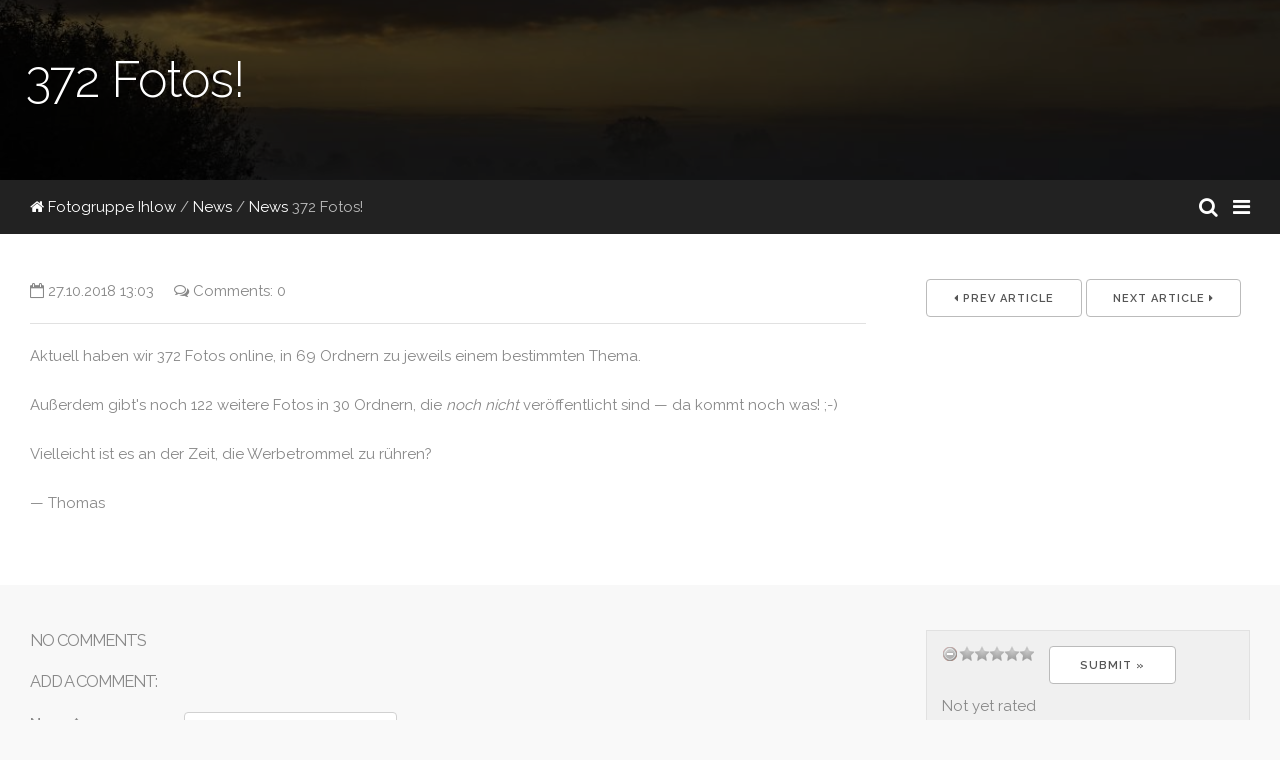

--- FILE ---
content_type: text/html; charset=UTF-8
request_url: https://ihlow.fotogruppe.eu/news/372-Fotos-/
body_size: 40672
content:

<!DOCTYPE html>
<html>
<head>
	<meta charset="UTF-8" />
		<script type="text/javascript" src="/zp-core/js/jquery.js"></script>
			<script type="text/javascript" src="/zp-core/zp-extensions/rating/jquery.MetaData.js"></script>
		<script type="text/javascript" src="/zp-core/zp-extensions/rating/jquery.rating.js"></script>
				<link rel="stylesheet" href="/zp-core/zp-extensions/rating/jquery.rating.css" type="text/css" />
		<script type="text/javascript">
			// <!-- <![CDATA[
			$.fn.rating.options = {cancel: 'retract'};
			// ]]> -->
		</script>
		<meta http-equiv="Cache-control" content="no-cache">
<meta http-equiv="pragma" content="no-cache">
<meta name="description" content="Aktuell haben wir 372 Fotos online, in 69 Ordnern zu jeweils einem bestimmten Thema.
Au&amp;szlig;erdem gibt&#039;s noch 122 weitere Fotos in 30 Ordnern, die noch nicht">
<meta name="publisher" content="https://ihlow.fotogruppe.eu">
<meta name="creator" content="https://ihlow.fotogruppe.eu">
<meta name="author" content="Thomas Köllmann">
<meta name="copyright" content=" (c) https://ihlow.fotogruppe.eu - Thomas Köllmann">
<meta name="generator" content="Zenphoto 1.5">
<meta name="revisit-after" content="10 Days">
<meta name="expires" content="Mon, 26 Jan 2026 05:31:50 +0100 GMT">
<title>372 Fotos! | News | Fotogruppe Ihlow | Fotogruppe Ihlow</title>	<meta name="viewport" content="width=device-width, initial-scale=1.0, minimum-scale=1.0, maximum-scale=1.0, user-scalable=no">

	<link rel="stylesheet" href="/themes/libratus/css/normalize.css">
	<link rel="stylesheet" href="/themes/libratus/css/skeleton.css">
	<link rel="stylesheet" href="/themes/libratus/css/font-awesome.min.css" type="text/css" />
	<link href="//fonts.googleapis.com/css?family=Raleway:400,300,600" rel="stylesheet" type="text/css">
	<link rel="stylesheet" href="/themes/libratus/css/pushy.css">
	<link rel="stylesheet" href="/themes/libratus/css/ss.css" />

	<link rel="stylesheet" href="/themes/libratus/js/swipebox/css/swipebox.css" />
	<link rel="stylesheet" href="/themes/libratus/js/justifiedgallery/justifiedGallery.min.css" />
	<link rel="stylesheet" href="/themes/libratus/css/style.css">

	<script src="/themes/libratus/js/modernizr.custom.js"></script>
	
	<link rel="shortcut icon" href="/themes/libratus/images/favicon.ico">
	<link rel="apple-touch-icon-precomposed" href="/themes/libratus/images/favicon-152.png">
	<meta name="msapplication-TileColor" content="#ffffff">
	<meta name="msapplication-TileImage" content="/themes/libratus/images/favicon-144.png">
	
	<style>
		.inner{max-width:1920px;}			</style>

</head>
<body>
			<!-- Pushy Menu -->
	<nav class="pushy pushy-right">
				<h3 id="nav-logo-text" >Fotogruppe Ihlow</h3>
				<ul id="nav">
						<li><li>
						<li >
				<a href="/" title="Gallery">Gallery</a>
			</li>
						<li>
				<a class="active" href="/news/">News</a>
				<ul id="">
</ul>
			</li>
						
	<li><a class="" href="/pages/Impressum/" title="Impressum">Impressum</a>	</li>
	<li><a class="" href="/pages/Datenschutz/" title="Datenschutz">Datenschutz</a></li>
			<li >
				<a href="/page/archive/" title="Archive/Search">Archive/Search</a>
			</li>
						<li >
				<a href="/page/contact/"  title="Contact">Contact</a>			</li>
						<li><span class="gallery-menu-divider">Gallery</span>
				<ul id="">
<li><a class="" href="/Fotogruppe-Ihlow/" title="Über die Fotogruppe">Über die Fotogruppe</a>
<ul class="sub">
<li><a class="" href="/Fotogruppe-Ihlow/Mitglieder/" title="Mitglieder">Mitglieder</a>
<ul class="sub">
<li><a class="" href="/Fotogruppe-Ihlow/Mitglieder/Markus_Wolff/" title="Markus Wolff">Markus Wolff</a>
<ul class="sub">
<li><a class="" href="/Fotogruppe-Ihlow/Mitglieder/Markus_Wolff/Rum-nien/" title="Rumänien">Rumänien</a>
</li>

</ul>

</li>
<li><a class="" href="/Fotogruppe-Ihlow/Mitglieder/Bruderjohn/" title="Bruderjohn">Bruderjohn</a>
<ul class="sub">
<li><a class="" href="/Fotogruppe-Ihlow/Mitglieder/Bruderjohn/Der-Mond/" title="Der Mond">Der Mond</a>
</li>

</ul>

</li>
<li><a class="" href="/Fotogruppe-Ihlow/Mitglieder/Erich/" title="Erich">Erich</a>
</li>
<li><a class="" href="/Fotogruppe-Ihlow/Mitglieder/Walter-1/" title="Walter">Walter</a>
</li>

</ul>

</li>

</ul>

</li>
<li><a class="" href="/Monatsthemen/" title="Monatsthemen">Monatsthemen</a>
<ul class="sub">
<li><a class="" href="/Monatsthemen/2025-06-Handy-Fotos/" title="Handy-Fotos (2. Monatsthema Juni 2025)">Handy-Fotos (2. Monatsthema Juni 2025)</a>
</li>
<li><a class="" href="/Monatsthemen/2025-06-KI-Fotos/" title="KI-Fotos (1. Monatsthema Juni 2025)">KI-Fotos (1. Monatsthema Juni 2025)</a>
</li>
<li><a class="" href="/Monatsthemen/2025-04-Fruehlingsblueten/" title="Frühlingsblüten (Monatsthema April 2025)">Frühlingsblüten (Monatsthema April 2025)</a>
</li>
<li><a class="" href="/Monatsthemen/2025-03-Formen/" title="Formen (Monatsthema März 2025)">Formen (Monatsthema März 2025)</a>
</li>
<li><a class="" href="/Monatsthemen/2025-03-Berlin/" title="Berlin (März 2025)">Berlin (März 2025)</a>
</li>
<li><a class="" href="/Monatsthemen/Br-cken-Monatsthema-Februar-2025-/" title="Brücken (Monatsthema Februar 2025)">Brücken (Monatsthema Februar 2025)</a>
</li>
<li><a class="" href="/Monatsthemen/2024-12-S-W/" title="S/W (Monatsthema Dezember 2024)">S/W (Monatsthema Dezember 2024)</a>
</li>
<li><a class="" href="/Monatsthemen/2024-10-Spinnen/" title="Spinnen (Monatsthema Oktober 2024)">Spinnen (Monatsthema Oktober 2024)</a>
</li>
<li><a class="" href="/Monatsthemen/2024-09-Ein-Vogel/" title="Ein Vogel (Monatsthema September 2024)">Ein Vogel (Monatsthema September 2024)</a>
</li>
<li><a class="" href="/Monatsthemen/2024-06-Wasser/" title="Wasser (Monatsthema Juni/Juli 2024)">Wasser (Monatsthema Juni/Juli 2024)</a>
</li>
<li><a class="" href="/Monatsthemen/2024-05-Details/" title="Details (1. Monatsthema Mai 2024)">Details (1. Monatsthema Mai 2024)</a>
</li>
<li><a class="" href="/Monatsthemen/2024-05-Pflanzen/" title="Pflanzen (2. Monatsthema Mai 2024)">Pflanzen (2. Monatsthema Mai 2024)</a>
</li>
<li><a class="" href="/Monatsthemen/2024-03-Ihlower-Forst/" title="Exkursion Ihlower Forst (25. März 2024)">Exkursion Ihlower Forst (25. März 2024)</a>
</li>
<li><a class="" href="/Monatsthemen/2024-02-Werkstatt/" title="Werkstatt (Monatsthema Februar 2024)">Werkstatt (Monatsthema Februar 2024)</a>
</li>
<li><a class="" href="/Monatsthemen/2023-12-Exkursion-Nachtfotografie/" title="Exkursion Nachtfotografie (07. Dezember 2023)">Exkursion Nachtfotografie (07. Dezember 2023)</a>
</li>
<li><a class="" href="/Monatsthemen/2023-10-Herbst/" title="Herbst (2. Monatsthema Oktober 2023)">Herbst (2. Monatsthema Oktober 2023)</a>
</li>
<li><a class="" href="/Monatsthemen/2023-10-Nachts/" title="Nachts (Monatsthema Oktober 2023)">Nachts (Monatsthema Oktober 2023)</a>
</li>
<li><a class="" href="/Monatsthemen/2023-09-Spiegelung/" title="Spiegelung (Monatsthema September 2023)">Spiegelung (Monatsthema September 2023)</a>
</li>
<li><a class="" href="/Monatsthemen/2023-08-Bewegung/" title="Bewegung (Monatsthema August 2023)">Bewegung (Monatsthema August 2023)</a>
</li>
<li><a class="" href="/Monatsthemen/2023-08-Zoo-Emmen/" title="Zoo Emmen (Exkursion am 08.08.2023)">Zoo Emmen (Exkursion am 08.08.2023)</a>
</li>
<li><a class="" href="/Monatsthemen/2023-07-Insekten/" title="Insekten (2. Monatsthema Juli 2023)">Insekten (2. Monatsthema Juli 2023)</a>
</li>
<li><a class="" href="/Monatsthemen/2023-07-Minimalismus/" title="Minimalismus (1. Monatsthema Juli 2023)">Minimalismus (1. Monatsthema Juli 2023)</a>
</li>
<li><a class="" href="/Monatsthemen/2023-05-Tueren-und-Tore/" title="Türen und Tore (Monatsthema Mai 2023)">Türen und Tore (Monatsthema Mai 2023)</a>
</li>
<li><a class="" href="/Monatsthemen/2023-04-Schmiede-Wiegboldsbur/" title="Schmiede Wiegboldsbur (Exkursion am 22.04.2023)">Schmiede Wiegboldsbur (Exkursion am 22.04.2023)</a>
</li>
<li><a class="" href="/Monatsthemen/2023-04-Von-oben/" title="Von oben (Monatsthema April 2023)">Von oben (Monatsthema April 2023)</a>
</li>
<li><a class="" href="/Monatsthemen/2023-03-Fruehblueher/" title="Frühblüher (Monatsthema März 2023)">Frühblüher (Monatsthema März 2023)</a>
</li>
<li><a class="" href="/Monatsthemen/2023-02-Medizin/" title="Medizin (Monatsthema Februar 2023)">Medizin (Monatsthema Februar 2023)</a>
</li>
<li><a class="" href="/Monatsthemen/2023-01_Licht-und-Schatten-Monatsthema-Januar-2023-/" title="Licht und Schatten (Monatsthema Januar 2023)">Licht und Schatten (Monatsthema Januar 2023)</a>
</li>
<li><a class="" href="/Monatsthemen/2022-06-Arbeit/" title="Arbeit (Monatsthema Juni und Juli 2022)">Arbeit (Monatsthema Juni und Juli 2022)</a>
</li>
<li><a class="" href="/Monatsthemen/2022-04-Fruehling/" title="Frühling (Monatsthema April und Mai 2022)">Frühling (Monatsthema April und Mai 2022)</a>
</li>
<li><a class="" href="/Monatsthemen/2022-03-Knospen/" title="Knospen (Monatsthema März 2022)">Knospen (Monatsthema März 2022)</a>
</li>
<li><a class="" href="/Monatsthemen/2022-02-Lecker/" title="Lecker (Monatsthema Februar 2022)">Lecker (Monatsthema Februar 2022)</a>
</li>
<li><a class="" href="/Monatsthemen/2022-01-Optische-Taeuschung/" title="Optische Täuschung (Monatsthema Januar 2022)">Optische Täuschung (Monatsthema Januar 2022)</a>
</li>
<li><a class="" href="/Monatsthemen/2021-12-Frost/" title="Frost (Monatsthema Dezember 2021)">Frost (Monatsthema Dezember 2021)</a>
</li>
<li><a class="" href="/Monatsthemen/2021-11-Regen/" title="Regen (Monatsthema November 2021)">Regen (Monatsthema November 2021)</a>
</li>
<li><a class="" href="/Monatsthemen/2021-09-Goldener-Herbst/" title="Goldener Herbst (2. Monatsthema September 2021)">Goldener Herbst (2. Monatsthema September 2021)</a>
</li>
<li><a class="" href="/Monatsthemen/2021-09-Pilze/" title="Pilze (Monatsthema September 2021)">Pilze (Monatsthema September 2021)</a>
</li>
<li><a class="" href="/Monatsthemen/2021-08-Durchblick/" title="Durchblick (Monatsthema August 2021)">Durchblick (Monatsthema August 2021)</a>
</li>
<li><a class="" href="/Monatsthemen/2021-07-Gruen/" title="Grün (Monatsthema Juli 2021)">Grün (Monatsthema Juli 2021)</a>
</li>
<li><a class="" href="/Monatsthemen/2021-06-Unscharf/" title="Unscharf (Monatsthema Juni 2021)">Unscharf (Monatsthema Juni 2021)</a>
</li>
<li><a class="" href="/Monatsthemen/2021-05-Bokeh/" title="Bokeh (Monatsthema Mai 2021)">Bokeh (Monatsthema Mai 2021)</a>
</li>
<li><a class="" href="/Monatsthemen/2021-04-Fruehjahrsboten/" title="Frühjahrsboten (Monatsthema April 2021)">Frühjahrsboten (Monatsthema April 2021)</a>
</li>
<li><a class="" href="/Monatsthemen/2021-03-Tiere-in-der-Landwirtschaft/" title="Tiere in der Landwirtschaft (Monatsthema März 2021)">Tiere in der Landwirtschaft (Monatsthema März 2021)</a>
</li>
<li><a class="" href="/Monatsthemen/2021-02-Perspektiven/" title="Perspektiven (Monatsthema Februar 2021)">Perspektiven (Monatsthema Februar 2021)</a>
</li>
<li><a class="" href="/Monatsthemen/2021-01-Fortbewegungsmittel/" title="Fortbewegungsmittel (Monatsthema Januar 2021)">Fortbewegungsmittel (Monatsthema Januar 2021)</a>
</li>
<li><a class="" href="/Monatsthemen/2020-12-Geschenke/" title="Geschenke (Monatsthema Dezember 2020)">Geschenke (Monatsthema Dezember 2020)</a>
</li>
<li><a class="" href="/Monatsthemen/2020-11-Vergaenglichkeit/" title="Vergänglichkeit (Monatsthema November 2020)">Vergänglichkeit (Monatsthema November 2020)</a>
</li>
<li><a class="" href="/Monatsthemen/2020-10-Exkursion-Kirche-St.-Johannis/" title="Exkursion Kirche St. Johannis, Sandhorst (15.10.2020)">Exkursion Kirche St. Johannis, Sandhorst (15.10.2020)</a>
<ul class="sub">
<li><a class="" href="/Monatsthemen/2020-10-Exkursion-Kirche-St.-Johannis/2020-10-1.-Christusdarstellung/" title="1.) Christusdarstellung">1.) Christusdarstellung</a>
</li>
<li><a class="" href="/Monatsthemen/2020-10-Exkursion-Kirche-St.-Johannis/2020-10-2.-Glaubensbekenntnis/" title="2.) Glaubensbekenntnis">2.) Glaubensbekenntnis</a>
</li>
<li><a class="" href="/Monatsthemen/2020-10-Exkursion-Kirche-St.-Johannis/2020-10-3.-Globus/" title="3.) Globus">3.) Globus</a>
</li>
<li><a class="" href="/Monatsthemen/2020-10-Exkursion-Kirche-St.-Johannis/2020-10-4.-Eingangsportal/" title="4.) Eingangsportal">4.) Eingangsportal</a>
</li>
<li><a class="" href="/Monatsthemen/2020-10-Exkursion-Kirche-St.-Johannis/2020-10-5.-Turm-Glocken/" title="5.) Turm / Glocken">5.) Turm / Glocken</a>
</li>
<li><a class="" href="/Monatsthemen/2020-10-Exkursion-Kirche-St.-Johannis/2020-10-6.-Kirchenfenster/" title="6.) Kirchenfenster">6.) Kirchenfenster</a>
</li>
<li><a class="" href="/Monatsthemen/2020-10-Exkursion-Kirche-St.-Johannis/2020-10-7.-Orgel/" title="7.) Orgel">7.) Orgel</a>
</li>
<li><a class="" href="/Monatsthemen/2020-10-Exkursion-Kirche-St.-Johannis/2020-10-8.-Besonderheit/" title="8.) Besonderheit">8.) Besonderheit</a>
</li>
<li><a class="" href="/Monatsthemen/2020-10-Exkursion-Kirche-St.-Johannis/2020-10-9.-Fotos-eigener-Wahl/" title="9.) Fotos eigener Wahl">9.) Fotos eigener Wahl</a>
</li>

</ul>

</li>
<li><a class="" href="/Monatsthemen/2020-10-Pilze/" title="Pilze (Monatsthema Oktober 2020)">Pilze (Monatsthema Oktober 2020)</a>
</li>
<li><a class="" href="/Monatsthemen/2020-09-Mein-Freund-der-Baum/" title="Mein Freund, der Baum (Monatsthema September 2020)">Mein Freund, der Baum (Monatsthema September 2020)</a>
</li>
<li><a class="" href="/Monatsthemen/2020-08-Weidetiere/" title="Weidetiere (Monatsthema August 2020)">Weidetiere (Monatsthema August 2020)</a>
</li>
<li><a class="" href="/Monatsthemen/2020-08-Sonnenuntergang-an-der-Knock/" title="Sonnenuntergang an der Knock (05. August 2020)">Sonnenuntergang an der Knock (05. August 2020)</a>
</li>
<li><a class="" href="/Monatsthemen/2020-07-Miniaturwelten/" title="Miniaturwelten (Monatsthema Juli 2020)">Miniaturwelten (Monatsthema Juli 2020)</a>
</li>
<li><a class="" href="/Monatsthemen/2020-06-Burgentour-Pewsum-Groothusen/" title="Burgentour Pewsum + Groothusen (Juni 2020)">Burgentour Pewsum + Groothusen (Juni 2020)</a>
</li>
<li><a class="" href="/Monatsthemen/2020-06-Hygiene/" title="Hygiene (Monatsthema Juni 2020)">Hygiene (Monatsthema Juni 2020)</a>
</li>
<li><a class="" href="/Monatsthemen/2020-05-Gartenarbeit/" title="Gartenarbeit (Monatsthema Mai 2020)">Gartenarbeit (Monatsthema Mai 2020)</a>
</li>
<li><a class="" href="/Monatsthemen/2020-03-Frueling/" title="Frühling / Die Natur erwacht (Monatsthema März/April 2020)">Frühling / Die Natur erwacht (Monatsthema März/April 2020)</a>
</li>
<li><a class="" href="/Monatsthemen/2020-02-Wald/" title="Wald (Monatsthema Februar 2020)">Wald (Monatsthema Februar 2020)</a>
</li>
<li><a class="" href="/Monatsthemen/2020-01-Schlechtes-Wetter/" title="Schlechtes Wetter (Monatsthema Januar 2020)">Schlechtes Wetter (Monatsthema Januar 2020)</a>
</li>
<li><a class="" href="/Monatsthemen/2019-12-Weihnachten_bei_Nacht/" title="Weihnachten bei Nacht (Monatsthema Dezember 2019)">Weihnachten bei Nacht (Monatsthema Dezember 2019)</a>
</li>
<li><a class="" href="/Monatsthemen/2019-10-Herbstfarben/" title="Herbstfarben (Monatsthema Oktober 2019)">Herbstfarben (Monatsthema Oktober 2019)</a>
</li>
<li><a class="" href="/Monatsthemen/2019-10-Nebel/" title="Nebel (Monatsthema Oktober 2019)">Nebel (Monatsthema Oktober 2019)</a>
</li>
<li><a class="" href="/Monatsthemen/Fotosafari-2019/" title="Fotosafari 2019 (Wiegboldsbur)">Fotosafari 2019 (Wiegboldsbur)</a>
<ul class="sub">
<li><a class="" href="/Monatsthemen/Fotosafari-2019/M-hle-Wiegboldsbur/" title="Mühle Wiegboldsbur">Mühle Wiegboldsbur</a>
<ul class="sub">
<li><a class="" href="/Monatsthemen/Fotosafari-2019/M-hle-Wiegboldsbur/Aufg.-1/" title="Aufg. 1">Aufg. 1</a>
</li>
<li><a class="" href="/Monatsthemen/Fotosafari-2019/M-hle-Wiegboldsbur/Aufg.-2/" title="Aufg. 2">Aufg. 2</a>
</li>
<li><a class="" href="/Monatsthemen/Fotosafari-2019/M-hle-Wiegboldsbur/Aufg.-3/" title="Aufg. 3">Aufg. 3</a>
</li>
<li><a class="" href="/Monatsthemen/Fotosafari-2019/M-hle-Wiegboldsbur/Aufg.-4/" title="Aufg. 4">Aufg. 4</a>
</li>
<li><a class="" href="/Monatsthemen/Fotosafari-2019/M-hle-Wiegboldsbur/Aufg.-5/" title="Aufg. 5">Aufg. 5</a>
</li>
<li><a class="" href="/Monatsthemen/Fotosafari-2019/M-hle-Wiegboldsbur/Aufg.-6/" title="Aufg. 6">Aufg. 6</a>
</li>
<li><a class="" href="/Monatsthemen/Fotosafari-2019/M-hle-Wiegboldsbur/Aufg.-7/" title="Aufg. 7">Aufg. 7</a>
</li>

</ul>

</li>
<li><a class="" href="/Monatsthemen/Fotosafari-2019/Kirche-Wiegboldsbur/" title="Kirche Wiegboldsbur">Kirche Wiegboldsbur</a>
<ul class="sub">
<li><a class="" href="/Monatsthemen/Fotosafari-2019/Kirche-Wiegboldsbur/Aufg.-1/" title="Aufg. 1">Aufg. 1</a>
</li>
<li><a class="" href="/Monatsthemen/Fotosafari-2019/Kirche-Wiegboldsbur/Aufg.-2/" title="Aufg. 2">Aufg. 2</a>
</li>
<li><a class="" href="/Monatsthemen/Fotosafari-2019/Kirche-Wiegboldsbur/Aufg.-3/" title="Aufg. 3">Aufg. 3</a>
</li>

</ul>

</li>

</ul>

</li>
<li><a class="" href="/Monatsthemen/2019-09-Spinnen/" title="Spinnen (Monatsthema September 2019)">Spinnen (Monatsthema September 2019)</a>
</li>
<li><a class="" href="/Monatsthemen/2019-08-Ernte/" title="Ernte (Monatsthema August 2019)">Ernte (Monatsthema August 2019)</a>
</li>
<li><a class="" href="/Monatsthemen/Schl-sser-Monatsthema-Juli-2018-/" title="Schlösser (Monatsthema Juli 2018)">Schlösser (Monatsthema Juli 2018)</a>
</li>
<li><a class="" href="/Monatsthemen/Bl-tter-Monatsthema-Juli-2019-/" title="Blätter (Monatsthema Juli 2019)">Blätter (Monatsthema Juli 2019)</a>
</li>
<li><a class="" href="/Monatsthemen/Landschaft-Monatsthema-Mai-2019-/" title="Landschaft (Monatsthema Mai 2019)">Landschaft (Monatsthema Mai 2019)</a>
</li>
<li><a class="" href="/Monatsthemen/Zeit-Monatsthema-M-rz-2019-/" title="Zeit (Monatsthema März 2019)">Zeit (Monatsthema März 2019)</a>
</li>
<li><a class="" href="/Monatsthemen/Lesen-Januar-2019-/" title="Lesen (Monatsthema Januar 2019)">Lesen (Monatsthema Januar 2019)</a>
</li>
<li><a class="" href="/Monatsthemen/Kirchen-und-M-hlen-Sonderthema-Weihnachten-2018-/" title="Kirchen und Mühlen (Sonderthema Weihnachten 2018)">Kirchen und Mühlen (Sonderthema Weihnachten 2018)</a>
</li>
<li><a class="" href="/Monatsthemen/Grusel-Monatsthema-November-2018-/" title="Grusel (Monatsthema November 2018)">Grusel (Monatsthema November 2018)</a>
</li>
<li><a class="" href="/Monatsthemen/Mond-1.-Monatsthema-September-2018-/" title="Mond (1. Monatsthema September 2018)">Mond (1. Monatsthema September 2018)</a>
</li>
<li><a class="" href="/Monatsthemen/Grillen-2.-Monatsthema-September-2018-/" title="Grillen (2. Monatsthema September 2018)">Grillen (2. Monatsthema September 2018)</a>
</li>
<li><a class="" href="/Monatsthemen/Fahrradfahrer-Monatsthema-Mai-2018-/" title="Fahrradfahrer (Monatsthema Mai 2018)">Fahrradfahrer (Monatsthema Mai 2018)</a>
</li>
<li><a class="" href="/Monatsthemen/Stra-en-und-Wege/" title="Straßen und Wege (Monatsthema März 2018)">Straßen und Wege (Monatsthema März 2018)</a>
</li>
<li><a class="" href="/Monatsthemen/Bunt-Monatsthema-Januar-2018-/" title="Bunt (Monatsthema Januar 2018)">Bunt (Monatsthema Januar 2018)</a>
</li>
<li><a class="" href="/Monatsthemen/Details-Monatsthema-November-2017-/" title="Details (Monatsthema November 2017)">Details (Monatsthema November 2017)</a>
</li>
<li><a class="" href="/Monatsthemen/Rot-Monatsthema-September-2017-/" title="Rot (Monatsthema September 2017)">Rot (Monatsthema September 2017)</a>
</li>
<li><a class="" href="/Monatsthemen/Landwirtschaft/" title="Landwirtschaft (Monatsthema Juli 2017)">Landwirtschaft (Monatsthema Juli 2017)</a>
</li>
<li><a class="" href="/Monatsthemen/Makrofotografie-Monatsthema-Mai-2017-/" title="Makrofotografie (Monatsthema Mai 2017)">Makrofotografie (Monatsthema Mai 2017)</a>
</li>
<li><a class="" href="/Monatsthemen/Weihnachtsmarkt-Leer-2016-/" title="Weihnachtsmarkt Leer (2016)">Weihnachtsmarkt Leer (2016)</a>
</li>
<li><a class="" href="/Monatsthemen/Adventsausstellung-Martens/" title="Adventsausstellung Martens (2016)">Adventsausstellung Martens (2016)</a>
</li>
<li><a class="" href="/Monatsthemen/Teeb-s-Riepe/" title="Teebüs Riepe (Monatsthema September 2016)">Teebüs Riepe (Monatsthema September 2016)</a>
</li>

</ul>

</li>
<li><a class="" href="/Ostfriesland/" title="Ostfriesland">Ostfriesland</a>
</li>
<li><a class="" href="/Rest-der-Welt/" title="Rest der Welt">Rest der Welt</a>
</li>
<li><a class="" href="/Sport/" title="Sport">Sport</a>
</li>
<li><a class="" href="/Blumen/" title="Blumen">Blumen</a>
</li>
<li><a class="" href="/Wettbewerbe/" title="Wettbewerbe">Wettbewerbe</a>
<ul class="sub">
<li><a class="" href="/Wettbewerbe/Fotosafaris/" title="Fotosafaris">Fotosafaris</a>
</li>
<li><a class="" href="/Wettbewerbe/Maschinen-Juni-2019-/" title="Maschinen (Juni 2019)">Maschinen (Juni 2019)</a>
</li>
<li><a class="" href="/Wettbewerbe/Wasser-April-2019-/" title="Wasser (April 2019)">Wasser (April 2019)</a>
</li>
<li><a class="" href="/Wettbewerbe/Eis-und-Schnee-Februar-2019-/" title="Eis und Schnee (Februar 2019)">Eis und Schnee (Februar 2019)</a>
</li>
<li><a class="" href="/Wettbewerbe/Nebel-Dezember-2018-/" title="Nebel (Dezember 2018)">Nebel (Dezember 2018)</a>
</li>
<li><a class="" href="/Wettbewerbe/Gro-und-klein-Oktober-2018-/" title="Groß und klein (Oktober 2018)">Groß und klein (Oktober 2018)</a>
</li>
<li><a class="" href="/Wettbewerbe/Tiere-August-2018-/" title="Tiere (August 2018)">Tiere (August 2018)</a>
</li>
<li><a class="" href="/Wettbewerbe/Hafen-Juni-2018-/" title="Hafen (Juni 2018)">Hafen (Juni 2018)</a>
</li>
<li><a class="" href="/Wettbewerbe/Alte-Technik/" title="Alte Technik (April 2018)">Alte Technik (April 2018)</a>
</li>
<li><a class="" href="/Wettbewerbe/Bauwerke-Februar-2018-/" title="Bauwerke (Februar 2018)">Bauwerke (Februar 2018)</a>
</li>
<li><a class="" href="/Wettbewerbe/Schaufenster-Dezember-2017-/" title="Schaufenster (Dezember 2017)">Schaufenster (Dezember 2017)</a>
</li>
<li><a class="" href="/Wettbewerbe/H-nde-Oktober-2017-/" title="Hände (Oktober 2017)">Hände (Oktober 2017)</a>
</li>
<li><a class="" href="/Wettbewerbe/Rost-August-2017-/" title="Rost (August 2017)">Rost (August 2017)</a>
</li>
<li><a class="" href="/Wettbewerbe/Himmel-Juni-2017-/" title="Himmel (Juni 2017)">Himmel (Juni 2017)</a>
</li>
<li><a class="" href="/Wettbewerbe/Spannung-April-2017-/" title="Spannung (April 2017)">Spannung (April 2017)</a>
</li>
<li><a class="" href="/Wettbewerbe/Unsch-rfe/" title="Unschärfe (Februar 2017)">Unschärfe (Februar 2017)</a>
</li>
<li><a class="" href="/Wettbewerbe/Sturm-Dezember-2016-/" title="Sturm (Dezember 2016)">Sturm (Dezember 2016)</a>
</li>

</ul>

</li>
</ul>
			</li>
		</ul>
	</nav>

	<!-- Site Overlay -->
	<div class="site-overlay"></div>

	<!-- Content, closed in inc-footer.php-->
	<div id="container">
		<div id="page-header" class="wrap" style="background-image: linear-gradient(rgba(0, 0, 0, 0.65),rgba(0, 0, 0, 0.65)), url(/cache/Wettbewerbe/Nebel-Dezember-2018-/Nebel_1200_thumb.jpg?cached=1544972048);">
			<div class="inner">
								<h1>372 Fotos!</h1>
							</div>
		</div>

		<div class="bar">
			<div class="inner">
				<div id="quickmenu"><a id="nav-icon" class="quick-menu menu-btn"><i class="fa fa-bars fa-lg"></i></a><a id="search-icon" class="quick-menu" href="/page/archive/" title="Archive/Search"><i class="fa fa-search fa-lg"></i></a><a id="scrollup" class="quick-menu scrollup" title="Scroll to top"><i class="fa fa-chevron-circle-up fa-lg"></i></a></div>				<div class="pad" id="breadcrumb">
					<a href="/"><i class="fa fa-home"></i>&nbsp;Fotogruppe Ihlow</a>&nbsp;/
					<a href="/news/" title="News">News</a> / 					<a href="/news/" title="News">News</a>					372 Fotos!				</div>
			</div>
		</div>
		
		<div id="main" class="wrap clearfix">
			<div class="inner">
				<div class="page pad">
				
										<div class="news-info">
						<span><i class="fa fa-calendar-o"></i>&nbsp;27.10.2018 13:03&nbsp;&nbsp;&nbsp;&nbsp;</span>												<span><i class="fa fa-comments-o"></i>&nbsp;Comments: 0&nbsp;&nbsp;&nbsp;&nbsp;</span>
																	</div>
					<hr />
					<div class="news-content">
												<p>Aktuell haben wir 372 Fotos online, in 69 Ordnern zu jeweils einem bestimmten Thema.</p>
   <p>Au&szlig;erdem gibt&#39;s noch 122 weitere Fotos in 30 Ordnern, die <em>noch nicht</em> ver&ouml;ffentlicht sind &mdash; da kommt noch was! ;-)</p>
   <p>Vielleicht ist es an der Zeit, die Werbetrommel zu r&uuml;hren?</p>
   <p>&mdash;&nbsp;Thomas</p>					</div>
										
										
				</div>
				
				<div class="page-sidebar pad">
										<div class="single-nav">
												<a class="button prev-link" href="/news/465-Fotos-/" title="465 Fotos!"><i class="fa fa-caret-left"></i> Prev Article</a>
												
												<a class="button next-link" href="/news/Eigene-Homepage-/" title="Eigene Homepage online!">Next Article <i class="fa fa-caret-right"></i></a>
											</div>

																																												</div>
			</div>
		</div>
		
				<div id="comments-page" class="wrap clearfix">
			<div class="inner">
				<div class="comments-sidebar pad">
										<div id="rating" class="block">	<form name="star_rating_news_9" id="star_rating_news_9" action="submit">
					<input type="radio" class="star {split:3}" name="star_rating-value_news_9" value="1" title="1 star" />
						<input type="radio" class="star {split:3}" name="star_rating-value_news_9" value="2" title="1 star" />
						<input type="radio" class="star {split:3}" name="star_rating-value_news_9" value="3" title="1 star" />
						<input type="radio" class="star {split:3}" name="star_rating-value_news_9" value="4" title="2 stars" />
						<input type="radio" class="star {split:3}" name="star_rating-value_news_9" value="5" title="2 stars" />
						<input type="radio" class="star {split:3}" name="star_rating-value_news_9" value="6" title="2 stars" />
						<input type="radio" class="star {split:3}" name="star_rating-value_news_9" value="7" title="3 stars" />
						<input type="radio" class="star {split:3}" name="star_rating-value_news_9" value="8" title="3 stars" />
						<input type="radio" class="star {split:3}" name="star_rating-value_news_9" value="9" title="3 stars" />
						<input type="radio" class="star {split:3}" name="star_rating-value_news_9" value="10" title="4 stars" />
						<input type="radio" class="star {split:3}" name="star_rating-value_news_9" value="11" title="4 stars" />
						<input type="radio" class="star {split:3}" name="star_rating-value_news_9" value="12" title="4 stars" />
						<input type="radio" class="star {split:3}" name="star_rating-value_news_9" value="13" title="5 stars" />
						<input type="radio" class="star {split:3}" name="star_rating-value_news_9" value="14" title="5 stars" />
						<input type="radio" class="star {split:3}" name="star_rating-value_news_9" value="15" title="5 stars" />
						<span id="submit_button_news_9">
				<input type="button" class="button buttons" value="Submit »" onclick="cast_news_9();" />
			</span>
				</form>
	<span class="clearall" ></span>
	<span class="vote" id="vote_news_9" >
		Not yet rated	</span>
	<script type="text/javascript">
		// <!-- <![CDATA[
		var recast_news_9 = 0;
		$(document).ready(function() {
			$('#star_rating_news_9 :radio.star').rating('select', '0');
			});

		function cast_news_9() {
			var dataString = $('#star_rating_news_9').serialize();
			if (dataString || recast_news_9) {
						if (!dataString) {
						dataString = 'star_rating-value_news_9=0';
					}
						$.ajax({
					type: 'POST',
					cache: false,
					url: '/zp-core/zp-extensions/rating/update.php',
					data: dataString + '&id=9&table=news'
				});
				recast_news_9 = 2;
				$('#vote_news_9').html('Vote Submitted');
			} else {
				$('#vote_news_9').html('nothing to submit');
			}
		}
		// ]]> -->
	</script>
	</div>
									</div>
				<div class="comments-main pad">
						<!-- printCommentForm -->
	<div id="commentcontent">
		<h3 class="empty">No Comments</h3>			<div id="comments">
							</div><!-- id "comments" -->
					<!-- Comment Box -->
		<h3>Add a comment:</h3>				<div id="commententry" >
					<form id="commentform" action="#commentform" method="post">
	<input type="hidden" name="comment" value="1" />
	<input type="hidden" name="remember" value="1" />
		<p style="display:none;">
		<label for="username">Username:</label>
		<input type="text" id="username" name="username" value="" />
	</p>
			<p>
			<label for="name">Name<strong>*</strong></label>
			<input type="text" id="name" name="name" size="22" value="" class="inputbox" />
		</p>
					<p>
				<label for="anon"> (<em>anonymous</em>)</label>
				<input type="checkbox" name="anon" id="anon" value="1" />
			</p>
					<p>
			<label for="email">E-Mail<strong>*</strong></label>
			<input  type="text" id="email" name="email" size="22" value="" class="inputbox" />
		</p>
				<p>
			<p class="errorbox">No captcha handler is enabled.</p>		</p>
				<p>
			<label for="comment_dataconfirmation">
				<input type="checkbox" id="comment_dataconfirmation" name="comment_dataconfirmation" value="1" />
				By using this form you agree with the storage and handling of your data by this website.<a href="/pages/Datenschutz/" title="More info on our data privacy policy.">More info on our data privacy policy.</a><strong>*</strong>			</label>
		</p>
				<p><strong>*</strong>Required fields</p>
				<p>
			<label for="private">Private comment (do not publish)</label>
			<input type="checkbox" id="private" name="private" value="1" />
		</p>
			<br />
	<textarea name="comment" rows="6" cols="42" class="textarea_inputbox"></textarea>
	<br />
	<input type="submit" class="button buttons"  value="Add Comment" />
</form>
				</div><!-- id="commententry" -->
					</div><!-- id="commentcontent" -->
			<br class="clearall" />
		<a  href="/index.php?rss=comments&amp;id=9&amp;type=news&amp;lang=" title="Subscribe to comments" rel="nofollow">Subscribe to comments <img src="https://ihlow.fotogruppe.eu/zp-core/images/rss.png" alt="RSS Feed" /></a>	<!-- end printCommentForm -->
					</div>
			</div>
		</div>
				
		
		<div id="bottom-links" class="clearfix">
			<div class="inner pad">
				
				<div id="login-register">
								<span>
									<i class="fa fa-key fa-fw"></i> <a href="/page/password/"  title="Login">Login</a>								</span>
							
								</div>
				
								<div id="rsslinks">
					<i class="fa fa-rss fa-fw"></i>
					<a  href="/index.php?rss=news&amp;lang=" title="RSS News" rel="nofollow">RSS News</a>				</div>
				
			</div>
		</div>
		
				<div id="bottom-modules" class="wrap clearfix">
			<div class="inner pad">
				<div class="row">
				
								
									<div class="four columns">
						<h5>Latest News</h5>
						<div>
<ul id="latestnews">
<li><h3><a href="/news/Fotografieren-in-Zeiten-von-Corona/" title="Fotografieren in Zeiten von Corona">Fotografieren in Zeiten von Corona</a></h3>
<span class="latestnews-date">29.11.2020 10:32</span>
<span class="latestnews-desc"><p>Leider konnten wir unsere monatlichen Treffen seit März wegen der</p><p class="readmorelink"><a href="/news/Fotografieren-in-Zeiten-von-Corona/" title="Mehr lesen...">Mehr lesen...</a></p></span>
</li>
<li><h3><a href="/news/Twitter-/" title="We twitter!">We twitter!</a></h3>
<span class="latestnews-date">17.06.2019 17:06</span>
<span class="latestnews-desc"><p>Gut angelaufen ist unser noch recht neuer Twitter-Account, zu</p><p class="readmorelink"><a href="/news/Twitter-/" title="Mehr lesen...">Mehr lesen...</a></p></span>
</li>
<li><h3><a href="/news/465-Fotos-/" title="465 Fotos!">465 Fotos!</a></h3>
<span class="latestnews-date">17.06.2019 16:56</span>
<span class="latestnews-desc"><p>Wir haben, Stand heute, 465 Fotos in 79 Alben / Ordnern online,</p><p class="readmorelink"><a href="/news/465-Fotos-/" title="Mehr lesen...">Mehr lesen...</a></p></span>
</li>
</ul>
</div>
					</div>
								
									<div class="four columns">
						<h5>Latest Comments</h5>
						<div><ul id="showlatestcomments">
<li><a href="/Monatsthemen/2021-11-Regen/" class="commentmeta">Regen (Monatsthema November 2021) by Thomas Köllmann</a><br />
<span class="commentbody">Sehr starkes Album, Kompliment an alle!</span></li><li><a href="/Monatsthemen/2021-11-Regen/021A84D0-2673-465F-BF5B-AACBBC661D61.jpeg" class="commentmeta">Regen (Monatsthema November 2021): Regentropfen Kfz by Thomas Köllmann</a><br />
<span class="commentbody">Sehr schön!</span></li><li><a href="/Monatsthemen/2021-11-Regen/6DC693AD-96BC-41CE-99A7-F7DA9292F4D8.jpeg" class="commentmeta">Regen (Monatsthema November 2021): Nach dem Regen  by Thomas Köllmann</a><br />
<span class="commentbody">Cool!</span></li></ul>
</div>
					</div>
								
									<div class="four columns">
						<h5>
							Popular Images							&nbsp;<a class="stats-more" title="More" href="/page/archive/&set=popularimages"><i class="fa fa-caret-right"></i></a>						</h5>
												<div class="gallery-thumbs">
													<a href="/Fotogruppe-Ihlow/IMG_0881.JPG" title="Sonnenuntergang am Großen Meer">
								<img src="/cache/Fotogruppe-Ihlow/IMG_0881_w140_h140_cw140_ch140_thumb.jpg?cached=1539557040" alt="Sonnenuntergang am Großen Meer" />
<br />							</a>
													<a href="/Sport/IMG_2747.JPG" title="F2- JGd- Simonswolde- Riepe, im Torraum">
								<img src="/cache/Sport/IMG_2747_w140_h140_cw140_ch140_thumb.jpg?cached=1540203816" alt="F2- JGd- Simonswolde- Riepe, im Torraum" />
<br />							</a>
													<a href="/Fotogruppe-Ihlow/DSC_2656.jpg" title="Sonnenaufgang">
								<img src="/cache/Fotogruppe-Ihlow/DSC_2656_w140_h140_cw140_ch140_thumb.jpg?cached=1539557041" alt="Sonnenaufgang" />
<br />							</a>
													<a href="/Fotogruppe-Ihlow/Mitglieder/Walter-1/20170118-068-Biotop-Riepstgerhammrich.jpg" title="Winter an einem Biotop in Riepsterhammrich">
								<img src="/cache/Fotogruppe-Ihlow/Mitglieder/Walter-1/20170118-068-Biotop-Riepstgerhammrich_w140_h140_cw140_ch140_thumb.jpg?cached=1539584957" alt="Winter an einem Biotop in Riepsterhammrich" />
<br />							</a>
													<a href="/Wettbewerbe/20091201-20a_Planken.jpg" title="Planken">
								<img src="/cache/Wettbewerbe/20091201-20a_Planken_w140_h140_cw140_ch140_thumb.jpg?cached=1539588622" alt="Planken" />
<br />							</a>
												</div>
					</div>
								
								
								
								
				</div><div class="row">					<div class="four columns">
						<h5>
							Latest Images (Pub. Date)													</h5>
												<div class="gallery-thumbs">
													<a href="/Monatsthemen/2025-06-KI-Fotos/luppo9535_Ostern_eier_hasen_ostfriesland_2c7d1416-a687-4cf7-81ee-fe2b60f232d0.png" title="luppo9535_Ostern_eier_hasen_ostfriesland_2c7d1416-a687-4cf7-81ee-fe2b60f232d0">
								<img src="/cache/Monatsthemen/2025-06-KI-Fotos/luppo9535_Ostern_eier_hasen_ostfriesland_2c7d1416-a687-4cf7-81ee-fe2b60f232d0_w140_h140_cw140_ch140_thumb.png?cached=1750956964" alt="luppo9535_Ostern_eier_hasen_ostfriesland_2c7d1416-a687-4cf7-81ee-fe2b60f232d0" />
<br />							</a>
													<a href="/Monatsthemen/2025-06-KI-Fotos/Strand-mit-Fischerboot.jpg" title="Strand mit Fischerboot">
								<img src="/cache/Monatsthemen/2025-06-KI-Fotos/Strand-mit-Fischerboot_w140_h140_cw140_ch140_thumb.jpg?cached=1750956963" alt="Strand mit Fischerboot" />
<br />							</a>
													<a href="/Monatsthemen/2025-06-KI-Fotos/ROTER-VOGEL.jpg" title="ROTER VOGEL">
								<img src="/cache/Monatsthemen/2025-06-KI-Fotos/ROTER-VOGEL_w140_h140_cw140_ch140_thumb.jpg?cached=1750956963" alt="ROTER VOGEL" />
<br />							</a>
													<a href="/Monatsthemen/2025-06-KI-Fotos/Ostfiesland-bei-nacht.jpg" title="Ostfiesland bei nacht">
								<img src="/cache/Monatsthemen/2025-06-KI-Fotos/Ostfiesland-bei-nacht_w140_h140_cw140_ch140_thumb.jpg?cached=1750956963" alt="Ostfiesland bei nacht" />
<br />							</a>
													<a href="/Monatsthemen/2025-06-KI-Fotos/Kutter-mit-M-wen.jpg" title="Kutter mit Möwen">
								<img src="/cache/Monatsthemen/2025-06-KI-Fotos/Kutter-mit-M-wen_w140_h140_cw140_ch140_thumb.jpg?cached=1750956964" alt="Kutter mit Möwen" />
<br />							</a>
												</div>
					</div>
								
								
									<div class="four columns">
						<h5>
							Top Rated Images							&nbsp;<a class="stats-more" title="More" href="/page/archive/&set=topratedimages"><i class="fa fa-caret-right"></i></a>						</h5>
												<div class="gallery-thumbs">
													<a href="/Wettbewerbe/20091201-20a_Planken.jpg" title="Planken">
								<img src="/cache/Wettbewerbe/20091201-20a_Planken_w140_h140_cw140_ch140_thumb.jpg?cached=1539588622" alt="Planken" />
<br />							</a>
													<a href="/Fotogruppe-Ihlow/IMGP9785.JPG" title="Drohende Wolken">
								<img src="/cache/Fotogruppe-Ihlow/IMGP9785_w140_h140_cw140_ch140_thumb.jpg?cached=1539557043" alt="Drohende Wolken" />
<br />							</a>
													<a href="/Monatsthemen/Fotosafari-2019/M-hle-Wiegboldsbur/Aufg.-5/IMGP5679_Saf_.JPG" title="Stove_Aufgabe_05">
								<img src="/cache/Monatsthemen/Fotosafari-2019/M-hle-Wiegboldsbur/Aufg.-5/IMGP5679_Saf__w140_h140_cw140_ch140_thumb.jpg?cached=1606672859" alt="Stove_Aufgabe_05" />
<br />							</a>
													<a href="/Monatsthemen/2020-03-Frueling/IMGP7561_kt_.JPG" title="Gelb ist doch eine schöne Farbe.">
								<img src="/cache/Monatsthemen/2020-03-Frueling/IMGP7561_kt__w140_h140_cw140_ch140_thumb.jpg?cached=1589029464" alt="Gelb ist doch eine schöne Farbe." />
<br />							</a>
													<a href="/Monatsthemen/2023-01_Licht-und-Schatten-Monatsthema-Januar-2023-/DSCF5440z.jpg" title="DSCF5440z">
								<img src="/cache/Monatsthemen/2023-01_Licht-und-Schatten-Monatsthema-Januar-2023-/DSCF5440z_w140_h140_cw140_ch140_thumb.jpg?cached=1674578807" alt="DSCF5440z" />
<br />							</a>
												</div>
					</div>
								
				
				
								
								
								
								
								
								
									<div class="four columns">
						<h5>
							Latest Updated Albums							&nbsp;<a class="stats-more" title="More" href="/page/archive/&set=latestupdatedalbums"><i class="fa fa-caret-right"></i></a>						</h5>
												<div class="gallery-thumbs">
													<a href="/Monatsthemen/2025-06-KI-Fotos/" title="KI-Fotos (1. Monatsthema Juni 2025)">
								<img src="/cache/Monatsthemen/2025-06-KI-Fotos/Strand-mit-Fischerboot_w140_h140_cw140_ch140_thumb.jpg?cached=1750956963" alt="KI-Fotos (1. Monatsthema Juni 2025)" />
<br />							</a>
													<a href="/Monatsthemen/2025-06-Handy-Fotos/" title="Handy-Fotos (2. Monatsthema Juni 2025)">
								<img src="/cache/Monatsthemen/2025-06-Handy-Fotos/20250603_190639_lmc_8.4_w140_h140_cw140_ch140_thumb.jpg?cached=1748977569" alt="Handy-Fotos (2. Monatsthema Juni 2025)" />
<br />							</a>
													<a href="/Monatsthemen/2025-04-Fruehlingsblueten/" title="Frühlingsblüten (Monatsthema April 2025)">
								<img src="/cache/Monatsthemen/2025-04-Fruehlingsblueten/20250410-2-_w140_h140_cw140_ch140_thumb.jpg?cached=1747318337" alt="Frühlingsblüten (Monatsthema April 2025)" />
<br />							</a>
													<a href="/Monatsthemen/2025-03-Formen/" title="Formen (Monatsthema März 2025)">
								<img src="/cache/Monatsthemen/2025-03-Formen/DSCF6313a_w140_h140_cw140_ch140_thumb.jpg?cached=1743333221" alt="Formen (Monatsthema März 2025)" />
<br />							</a>
													<a href="/Monatsthemen/2025-03-Berlin/" title="Berlin (März 2025)">
								<img src="/cache/Monatsthemen/2025-03-Berlin/P1028682_DxO_hdr_w140_h140_cw140_ch140_thumb.jpg?cached=1742325432" alt="Berlin (März 2025)" />
<br />							</a>
												</div>
					</div>
								
				</div>

			</div>
		</div>
				
		<div id="footer" class="clearfix">	
			<div class="inner pad">
							
				<div id="copyright">© 2020 Fotogruppe Ihlow</div>
				
								<div id="sociallinks">
					&nbsp;&middot;
										<a target="_blank" href="https://twitter.com/foto_ihlow" title="Twitter"><i class="fa fa-twitter fa-fw"></i></a>									</div>
							</div>
		</div>

	</div><!-- close #container -->

<script src="/themes/libratus/js/jquery.imagesloaded.min.js"></script>
<script src="/themes/libratus/js/justifiedgallery/jquery.justifiedGallery.min.js"></script>
<script src="/themes/libratus/js/swipebox/js/jquery.swipebox.js"></script>
<script src="/themes/libratus/js/pushy.min.js"></script>
<script src="/themes/libratus/js/scrollfix.js"></script>
<script src="/themes/libratus/js/libratus_zp.js"></script>

	
</body>
</html>

<!-- zenphoto version 1.5 -->
<!-- Zenphoto script processing end:0.0515 seconds -->
